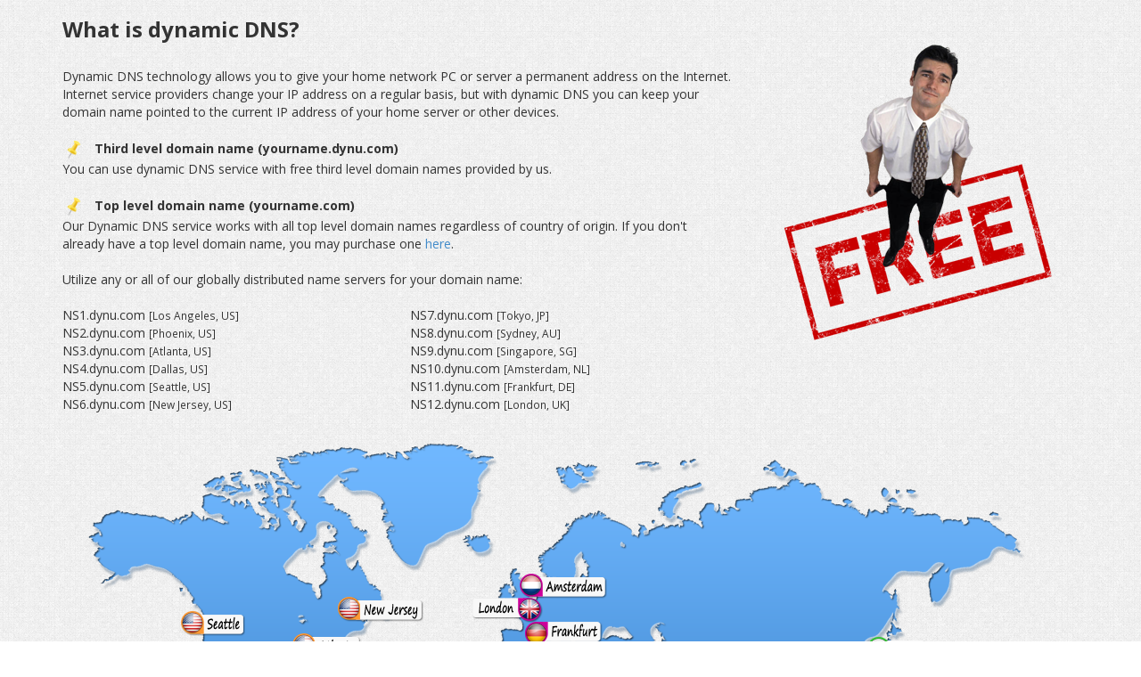

--- FILE ---
content_type: text/html
request_url: https://freeddns.dynu.com/
body_size: 4027
content:
<html>
<head>
    <title>
        Free Dynamic DNS | Dynu Systems, Inc.
    </title>
    <link href="https://fonts.googleapis.com/css?family=Open+Sans:400,300,400italic,600,600italic,700,700italic,300italic" rel="stylesheet" type="text/css">
    <link href="/content/css/less/animate.less-master/animate.css" rel="stylesheet" type="text/css">
    <link href="/scripts/js/woothemes-FlexSlider-06b12f8/flexslider.css" rel="stylesheet" type="text/css">
    <link href="/scripts/js/prettyPhoto_3.1.5/prettyPhoto.css" rel="stylesheet" type="text/css">
    <link href="/content/fonts/font-awesome/css/font-awesome.min.css" rel="stylesheet" type="text/css">
    <link href="/content/css/style.css" rel="stylesheet" type="text/css">
    <link href="/content/css/custom.css" rel="stylesheet" type="text/css">

    <!-- Force jQuery load -->
    <script>window.jQuery || document.write('<script src="/scripts/jquery-3.5.0.min.js"><\/script>')</script>

</head>
<body>

    <section>
        <div class="container">
            <div class="row">
                <div class="col-sm-12 col-md-8">
                    <h3>
                        <strong>
                            What is dynamic DNS?
                        </strong>
                    </h3>
                    <br />
                    Dynamic DNS technology allows you to give your home network PC or server a permanent address on the Internet.
                    Internet service providers change your IP address on a regular basis,
                    but with dynamic DNS you can keep your domain name pointed to the current IP address of your home server or other devices.
                    <br />
                    <br />
                    <img class="pushpinyellow small" src="/content/images/icons/icon-big-pushpinyellow.png" alt="Listing Item">
                    &nbsp;
                    <strong>
                        Third level domain name (yourname.dynu.com)
                    </strong>
                    <br />
                    You can use dynamic DNS service with free third level domain names provided by us.
                    <br />
                    <br />
                    <img class="pushpinyellow small" src="/content/images/icons/icon-big-pushpinyellow.png" alt="Listing Item">
                    &nbsp;
                    <strong>
                        Top level domain name (yourname.com)
                    </strong>
                    <br />
                    Our Dynamic DNS service works with all top level domain names regardless of country of origin.
                    If you don't already have a top level domain name, you may purchase one
                    <a href="https://www.dynu.com/ControlPanel/AddDomainRegistration">here</a>.
                    <br />
                    <br />
                    Utilize any or all of our globally distributed name servers for your domain name:
                    <br />
                    <br />
                    <div class="row">
                        <div class="col-sm-12 col-md-6">
                            <span class="flag-icon flag-icon-us"></span> NS1.dynu.com <small>[Los Angeles, US]</small><br />
                            <span class="flag-icon flag-icon-us"></span> NS2.dynu.com <small>[Phoenix, US]</small><br />
                            <span class="flag-icon flag-icon-us"></span> NS3.dynu.com <small>[Atlanta, US]</small><br />
                            <span class="flag-icon flag-icon-us"></span> NS4.dynu.com <small>[Dallas, US]</small><br />
                            <span class="flag-icon flag-icon-us"></span> NS5.dynu.com <small>[Seattle, US]</small><br />
                            <span class="flag-icon flag-icon-us"></span> NS6.dynu.com <small>[New Jersey, US]</small><br />
                        </div>
                        <div class="col-sm-12 col-md-6">
                            <span class="flag-icon flag-icon-jp"></span> NS7.dynu.com <small>[Tokyo, JP]</small><br />
                            <span class="flag-icon flag-icon-au"></span> NS8.dynu.com <small>[Sydney, AU]</small><br />
                            <span class="flag-icon flag-icon-sg"></span> NS9.dynu.com <small>[Singapore, SG]</small><br />
                            <span class="flag-icon flag-icon-nl"></span> NS10.dynu.com <small>[Amsterdam, NL]</small><br />
                            <span class="flag-icon flag-icon-de"></span> NS11.dynu.com <small>[Frankfurt, DE]</small><br />
                            <span class="flag-icon flag-icon-gb"></span> NS12.dynu.com <small>[London, UK]</small><br />
                        </div>
                    </div>
                </div>
                <div class="hidden-sm col-md-4">
                    <br />
                    <br />
                    <div class="text-center">
                        <img src="/content/images/content/ddns/DDNS-Main-StampFree.png" alt="Free Dynamic DNS Service">
                    </div>
                </div>
            </div>
            <div class="row">
                <div class="col-sm-12">
                    <br />
                    <img class="img-responsive" src="/content/images/content/ddns/DDNS-Main-Anycast.png" alt="Geographically Distributed Points of Presence">
                </div>
            </div>
        </div>
    </section>
    <section class="twitter_feed_wrapper">
        <div class="container">
            <div class="row text-center">
                <div class="col-xs-12 col-md-3 pointer" onclick="document.location.href = 'https://www.dynu.com/DynamicDNS/Features';">
                    <img src="/content/images/icons/icon-big-extrabox.png" width="96" height="96" alt="Usage" class="image-responsive">
                    <h3>
                        Features
                    </h3>
                    We keep packing new features into our dynamic DNS service.
                    Supported features include web redirect, wildcard alias, offline settings, most DNS records, locations etc.
                </div>
                <div class="col-xs-12 col-md-3 pointer" onclick="document.location.href = 'https://www.dynu.com/DynamicDNS/Usage';">
                    <img src="/content/images/icons/icon-big-colorpalette.png" width="96" height="96" alt="Usage" class="image-responsive">
                    <h3>
                        Usage
                    </h3>
                    Our full-featured dynamic DNS service with reliable name server infrastructure is the solution for you with over a decade of experience invested to ensure usage in various situations.
                </div>
                <div class="col-xs-12 col-md-3 pointer" onclick="document.location.href = 'https://www.dynu.com/ControlPanel/AddDDNS';">
                    <img src="/content/images/icons/icon-big-startbutton.png" width="96" height="96" alt="Getstarted" class="image-responsive">
                    <h3>
                        Get Started
                    </h3>
                    Create a free account along with a free third level domain name or use your own domain name.
                    Experience how easy it is to map your hostname to the most current IP address!
                </div>
                <div class="col-xs-12 col-md-3 pointer" onclick="document.location.href = 'https://www.dynu.com/DynamicDNS/IPUpdateClient';">
                    <img src="/content/images/icons/icon-big-refreshwhiteball.png" width="96" height="96" alt="Setup" class="image-responsive">
                    <h3>
                        Setup
                    </h3>
                    Choose from a variety of software, scripts and API based mechanisms to unobtrusively keep your domain name pointed to the current IP address at all times.
                </div>
            </div>
        </div>
    </section>
    <section>
        <br />
        <br />
        <div class="container">
            <div class="row">
                <div class="col-xs-12">
                    <h3>
                        <strong>
                            How does Dynamic DNS Technology work?
                        </strong>
                    </h3>
                    <br />
                    <ul>
                        <li>
                            Your PC is connected to the internet and runs Dynu Client. Dynu Client keeps track of your computers IP address and reports it to Dynu DNS servers.
                        </li>
                        <li>
                            When someone requests 'yourname.dynu.com', Dynu DNS servers redirect them to your computer just like InterNIC DNS servers redirect requests to 'yourname.com'.
                        </li>
                        <li>
                            Now any user on the internet can connect to your PC instantly by requesting 'yourname.dynu.com'.
                        </li>
                    </ul>
                </div>
                <div class="text-center">
                    <img src="/content/images/content/DDNS/DDNS-Main-HowDDNSWorks.png" class="img-responsive center" alt="How Dynamic DNS Service Works">
                </div>
            </div>
        </div>
    </section>

    <section>
        <div class="container">
            <h3>
                <strong>
                    Why use our dynamic DNS service?
                </strong>
            </h3>
            <br />
            <div class="row">
                <div class="col-sm-12 col-md-2">
                    <img src="/content/images/icons/icon-big-stopwatch.png" width="64" height="64" alt="Email Hosting Professional Look" class="pull-right">
                </div>
                <div class="col-sm-12 col-md-4 text-left">
                    <h4>
                        Fast propagation
                    </h4>
                    The faster your hostname is updated, the better uptime you will have when your IP address changes.
                    We allow you to set the lowest TTL (30 seconds) in the dynamic DNS service industry, so the propagation time will be almost negligible.
                    <br />
                    <br />
                </div>
                <div class="col-sm-12 col-md-1">
                    <img src="/content/images/icons/icon-big-uptime.png" width="64" height="64" alt="Email Hosting Easy Setup" class="pull-right">
                </div>
                <div class="col-sm-12 col-md-4 text-left">
                    <h4>
                        100% uptime
                    </h4>
                    The network infrastructure that powers our dynamic DNS service name servers delivers 100% uptime,
                    excluding scheduled maintenance.
                    We use redundant bandwidth providers, routers, power supplies and switches to provide full redundancy at all levels within our network.
                    As a result, our network uptime is among the best around and we're proud of the outstanding' performance it delivers.
                    <br />
                    <br />
                </div>
                <div class="col-sm-12 col-md-1">
                </div>
            </div>

            <div class="row">
                <div class="col-sm-12 col-md-2">
                    <img src="/content/images/icons/icon-big-lifesaver.png" width="64" height="64" alt="Email Hosting Professional Look" class="pull-right">
                </div>
                <div class="col-sm-12 col-md-4 text-left">
                    <h4>
                        Premium support
                    </h4>
                    We aim to deliver a world-class customer experience with our dynamic DNS service.
                    That's why we offer fast, reliable, and secure service that's backed by our experienced technicians, 24/7.
                    We can work with your schedule and cater to your needs.
                    <br />
                    <br />
                </div>
                <div class="col-sm-12 col-md-1">
                    <img src="/content/images/icons/icon-big-gears.png" width="64" height="64" alt="Email Hosting Easy Setup" class="pull-right">
                </div>
                <div class="col-sm-12 col-md-4 text-left">
                    <h4>
                        Outstanding technical features
                    </h4>
                    Our dynamic DNS service offers reliable remote access to your router, computer, file system, IP camera, home automation solution and
                    can be used with any domain of your choice with the lowest TTL that guarantees fast DNS propagation.
                    <br />
                    <br />
                </div>
                <div class="col-sm-12 col-md-1">
                </div>
            </div>
        </div>
    </section>


    <section>
        <div class="container">
            <h3>
                <strong>QUESTIONS ON DDNS?</strong>
            </h3>
            <br />
            <div class="row">
                <div class="col-sm-12 col-md-6 text-left">
                    <h4>
                        Does the free account expire? Will it be removed if I do not access the account for a certain amount of time?<br />
                    </h4>
                    Dynu accounts never expire! Even if you are a free user, your dynamic DNS service will remain fully functional until you delete it.
                </div>
                <div class="col-sm-12 col-md-6 text-left">
                    <h4>
                        Is your dynamic DNS service secure?
                    </h4>
                    Absolutely!
                    Security is an important aspect to us and we ensure encrypted token based communication as well as a separate IP update password different from your account password.
                </div>
            </div>
            <br />
            <div class="row">
                <div class="col-sm-12 col-md-6 text-left">
                    <h4>
                        Does your IP update client software work on Mac OS X operating system?
                    </h4>
                    Yes, we have client software available for all operating systems including but not limited to
                    <a href="https://www.dynu.com/DynamicDNS/IPUpdateClient/WindowsClient">
                        Windows
                    </a>,
                    <a href="https://www.dynu.com/DynamicDNS/IPUpdateClient/MacOSX">
                        Mac OS X
                    </a>
                    and
                    <a href="https://www.dynu.com/DynamicDNS/IPUpdateClient/DDClient">
                        Linux
                    </a>.
                </div>
                <div class="col-sm-12 col-md-6 text-left">
                    <h4>
                        Can I use my router to update the IP address for my hostname?
                    </h4>
                    Yes, Dynu dynamic DNS service is compatible with most routers like
                    <a href="https://www.dynu.com/DynamicDNS/IPUpdateClient/DD-WRT">
                        DD-WRT
                    </a>,
                    <a href="https://www.dynu.com/DynamicDNS/IPUpdateClient/HUAWEI-HG533">
                        HUAWEI HG533
                    </a>,
                    <a href="https://www.dynu.com/DynamicDNS/IPUpdateClient/ZyWALL-USG50">
                        ZyWall USG 50
                    </a>
                    and also supports
                    <a href="https://www.dynu.com/DynamicDNS/IPUpdateClient/Custom">
                        Custom
                    </a>
                    and
                    <a href="https://www.dynu.com/DynamicDNS/IPUpdateClient/GnuDIP">
                        GnuDIP
                    </a>
                    protocols.
                </div>
            </div>
            <br />
            <div class="row">
                <div class="col-sm-12 col-md-6 text-left">
                    <h4>
                        What if Dynu is not supported in my router?
                    </h4>
                    If Dynu is not integrated in your router or device, Dynu offers
                    <a href="https://www.dynu.com/DynamicDNS/IPUpdateClient">
                        free IP update client software
                    </a>.
                    However, you should take a few minutes to comment on the manufacturers support forum requesting that Dynu be added to the dynamic DNS service provider list. It will make your life a lot easier!
                </div>
                <div class="col-sm-12 col-md-6 text-left">
                    <h4>
                        What DNS records and features do you support? Can I use port 80 redirect and URL forwarding?
                    </h4>
                    We provide a variety of DNS records including A, AAAA, CAA, CNAME, LOC, MX, PTR, SPF, TXT etc as well as web redirect and offline actions.
                    Wildcard alias as well as individual IP address updates for aliases are also supported.
                </div>
            </div>
        </div>
    </section>

    <footer>
		<section class="footer_teasers_wrapper">
			<div class="container">
                <div class="row">
                    <div class="footer_teaser col-sm-4 col-md-4"></div>
					<div class="footer_teaser col-sm-4 col-md-4">
						<br />
						<p class="text-center"> <a href="https://www.dynu.com/Legal/TermsOfUse">Terms Of Use</a> | <a href="https://www.dynu.com/Legal/PrivacyPolicy">Privacy Policy</a> | <a href="https://www.dynu.com/Legal/ReportAbuse">Report Abuse</a></p>
						<br />
						<div class="text-center">
							<a href="https://www.icann.org" target="_blank"><img alt="We are an ICANN accredited registrar." src="/content/images/icann-logo.png" width="50" height="50" class="icannlogo"></a>
							&nbsp;We are an ICANN accredited registrar.
						</div>
						<br />
					</div>
					<div class="footer_teaser col-sm-4 col-md-4"></div>
                </div>
            </div>
		</section>
        <section class="copyright">
            <div class="container">
                <div class="row">
                    <div class="col-sm-8 col-md-8"><span id="spanCopyright">Copyright © 1997-2026 Dynu Systems, Inc. All rights reserved.</span></div>
                    <div class="text-right col-sm-4 col-md-4">Version 3.30.7815.40090</div>
                </div>
            </div>
        </section>
    </footer>

    <script type="text/javascript" src="/scripts/jquery-3.5.0.min.js"></script>
    <script type="text/javascript" src="/scripts/jquery-migrate-3.3.2.min.js"></script>

    <script type="text/javascript" src="/scripts/js/restart_theme.js"></script>
    <script type="text/javascript" src="/scripts/js/easing.js"></script>

    <script type="text/javascript" src="/scripts/js/jquery.ui.totop.js"></script>
    <script type="text/javascript" src="/scripts/js/isotope/jquery.isotope.min.js"></script>
    <script type="text/javascript" src="/scripts/js/prettyPhoto_3.1.5/jquery.prettyPhoto.js"></script>

    <script type="text/javascript" src="/scripts/js/woothemes-FlexSlider-06b12f8/jquery.flexslider-min.js"></script>
    <script type="text/javascript" src="/scripts/js/modernizr.custom.48287.js"></script>
    <script type="text/javascript" src="/scripts/bootstrap.min.js"></script>

</body>
</html>
